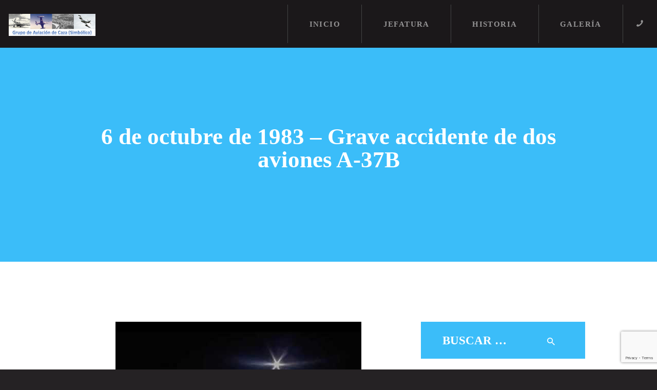

--- FILE ---
content_type: text/html; charset=utf-8
request_url: https://www.google.com/recaptcha/api2/anchor?ar=1&k=6LfQ7GoeAAAAAFgApaAzAsNS8raHfBLxPW0F2zDG&co=aHR0cHM6Ly9zaW1ib2xpY29kZWNhemEub3JnOjQ0Mw..&hl=en&v=N67nZn4AqZkNcbeMu4prBgzg&size=invisible&anchor-ms=20000&execute-ms=30000&cb=oqkv777l64ss
body_size: 48854
content:
<!DOCTYPE HTML><html dir="ltr" lang="en"><head><meta http-equiv="Content-Type" content="text/html; charset=UTF-8">
<meta http-equiv="X-UA-Compatible" content="IE=edge">
<title>reCAPTCHA</title>
<style type="text/css">
/* cyrillic-ext */
@font-face {
  font-family: 'Roboto';
  font-style: normal;
  font-weight: 400;
  font-stretch: 100%;
  src: url(//fonts.gstatic.com/s/roboto/v48/KFO7CnqEu92Fr1ME7kSn66aGLdTylUAMa3GUBHMdazTgWw.woff2) format('woff2');
  unicode-range: U+0460-052F, U+1C80-1C8A, U+20B4, U+2DE0-2DFF, U+A640-A69F, U+FE2E-FE2F;
}
/* cyrillic */
@font-face {
  font-family: 'Roboto';
  font-style: normal;
  font-weight: 400;
  font-stretch: 100%;
  src: url(//fonts.gstatic.com/s/roboto/v48/KFO7CnqEu92Fr1ME7kSn66aGLdTylUAMa3iUBHMdazTgWw.woff2) format('woff2');
  unicode-range: U+0301, U+0400-045F, U+0490-0491, U+04B0-04B1, U+2116;
}
/* greek-ext */
@font-face {
  font-family: 'Roboto';
  font-style: normal;
  font-weight: 400;
  font-stretch: 100%;
  src: url(//fonts.gstatic.com/s/roboto/v48/KFO7CnqEu92Fr1ME7kSn66aGLdTylUAMa3CUBHMdazTgWw.woff2) format('woff2');
  unicode-range: U+1F00-1FFF;
}
/* greek */
@font-face {
  font-family: 'Roboto';
  font-style: normal;
  font-weight: 400;
  font-stretch: 100%;
  src: url(//fonts.gstatic.com/s/roboto/v48/KFO7CnqEu92Fr1ME7kSn66aGLdTylUAMa3-UBHMdazTgWw.woff2) format('woff2');
  unicode-range: U+0370-0377, U+037A-037F, U+0384-038A, U+038C, U+038E-03A1, U+03A3-03FF;
}
/* math */
@font-face {
  font-family: 'Roboto';
  font-style: normal;
  font-weight: 400;
  font-stretch: 100%;
  src: url(//fonts.gstatic.com/s/roboto/v48/KFO7CnqEu92Fr1ME7kSn66aGLdTylUAMawCUBHMdazTgWw.woff2) format('woff2');
  unicode-range: U+0302-0303, U+0305, U+0307-0308, U+0310, U+0312, U+0315, U+031A, U+0326-0327, U+032C, U+032F-0330, U+0332-0333, U+0338, U+033A, U+0346, U+034D, U+0391-03A1, U+03A3-03A9, U+03B1-03C9, U+03D1, U+03D5-03D6, U+03F0-03F1, U+03F4-03F5, U+2016-2017, U+2034-2038, U+203C, U+2040, U+2043, U+2047, U+2050, U+2057, U+205F, U+2070-2071, U+2074-208E, U+2090-209C, U+20D0-20DC, U+20E1, U+20E5-20EF, U+2100-2112, U+2114-2115, U+2117-2121, U+2123-214F, U+2190, U+2192, U+2194-21AE, U+21B0-21E5, U+21F1-21F2, U+21F4-2211, U+2213-2214, U+2216-22FF, U+2308-230B, U+2310, U+2319, U+231C-2321, U+2336-237A, U+237C, U+2395, U+239B-23B7, U+23D0, U+23DC-23E1, U+2474-2475, U+25AF, U+25B3, U+25B7, U+25BD, U+25C1, U+25CA, U+25CC, U+25FB, U+266D-266F, U+27C0-27FF, U+2900-2AFF, U+2B0E-2B11, U+2B30-2B4C, U+2BFE, U+3030, U+FF5B, U+FF5D, U+1D400-1D7FF, U+1EE00-1EEFF;
}
/* symbols */
@font-face {
  font-family: 'Roboto';
  font-style: normal;
  font-weight: 400;
  font-stretch: 100%;
  src: url(//fonts.gstatic.com/s/roboto/v48/KFO7CnqEu92Fr1ME7kSn66aGLdTylUAMaxKUBHMdazTgWw.woff2) format('woff2');
  unicode-range: U+0001-000C, U+000E-001F, U+007F-009F, U+20DD-20E0, U+20E2-20E4, U+2150-218F, U+2190, U+2192, U+2194-2199, U+21AF, U+21E6-21F0, U+21F3, U+2218-2219, U+2299, U+22C4-22C6, U+2300-243F, U+2440-244A, U+2460-24FF, U+25A0-27BF, U+2800-28FF, U+2921-2922, U+2981, U+29BF, U+29EB, U+2B00-2BFF, U+4DC0-4DFF, U+FFF9-FFFB, U+10140-1018E, U+10190-1019C, U+101A0, U+101D0-101FD, U+102E0-102FB, U+10E60-10E7E, U+1D2C0-1D2D3, U+1D2E0-1D37F, U+1F000-1F0FF, U+1F100-1F1AD, U+1F1E6-1F1FF, U+1F30D-1F30F, U+1F315, U+1F31C, U+1F31E, U+1F320-1F32C, U+1F336, U+1F378, U+1F37D, U+1F382, U+1F393-1F39F, U+1F3A7-1F3A8, U+1F3AC-1F3AF, U+1F3C2, U+1F3C4-1F3C6, U+1F3CA-1F3CE, U+1F3D4-1F3E0, U+1F3ED, U+1F3F1-1F3F3, U+1F3F5-1F3F7, U+1F408, U+1F415, U+1F41F, U+1F426, U+1F43F, U+1F441-1F442, U+1F444, U+1F446-1F449, U+1F44C-1F44E, U+1F453, U+1F46A, U+1F47D, U+1F4A3, U+1F4B0, U+1F4B3, U+1F4B9, U+1F4BB, U+1F4BF, U+1F4C8-1F4CB, U+1F4D6, U+1F4DA, U+1F4DF, U+1F4E3-1F4E6, U+1F4EA-1F4ED, U+1F4F7, U+1F4F9-1F4FB, U+1F4FD-1F4FE, U+1F503, U+1F507-1F50B, U+1F50D, U+1F512-1F513, U+1F53E-1F54A, U+1F54F-1F5FA, U+1F610, U+1F650-1F67F, U+1F687, U+1F68D, U+1F691, U+1F694, U+1F698, U+1F6AD, U+1F6B2, U+1F6B9-1F6BA, U+1F6BC, U+1F6C6-1F6CF, U+1F6D3-1F6D7, U+1F6E0-1F6EA, U+1F6F0-1F6F3, U+1F6F7-1F6FC, U+1F700-1F7FF, U+1F800-1F80B, U+1F810-1F847, U+1F850-1F859, U+1F860-1F887, U+1F890-1F8AD, U+1F8B0-1F8BB, U+1F8C0-1F8C1, U+1F900-1F90B, U+1F93B, U+1F946, U+1F984, U+1F996, U+1F9E9, U+1FA00-1FA6F, U+1FA70-1FA7C, U+1FA80-1FA89, U+1FA8F-1FAC6, U+1FACE-1FADC, U+1FADF-1FAE9, U+1FAF0-1FAF8, U+1FB00-1FBFF;
}
/* vietnamese */
@font-face {
  font-family: 'Roboto';
  font-style: normal;
  font-weight: 400;
  font-stretch: 100%;
  src: url(//fonts.gstatic.com/s/roboto/v48/KFO7CnqEu92Fr1ME7kSn66aGLdTylUAMa3OUBHMdazTgWw.woff2) format('woff2');
  unicode-range: U+0102-0103, U+0110-0111, U+0128-0129, U+0168-0169, U+01A0-01A1, U+01AF-01B0, U+0300-0301, U+0303-0304, U+0308-0309, U+0323, U+0329, U+1EA0-1EF9, U+20AB;
}
/* latin-ext */
@font-face {
  font-family: 'Roboto';
  font-style: normal;
  font-weight: 400;
  font-stretch: 100%;
  src: url(//fonts.gstatic.com/s/roboto/v48/KFO7CnqEu92Fr1ME7kSn66aGLdTylUAMa3KUBHMdazTgWw.woff2) format('woff2');
  unicode-range: U+0100-02BA, U+02BD-02C5, U+02C7-02CC, U+02CE-02D7, U+02DD-02FF, U+0304, U+0308, U+0329, U+1D00-1DBF, U+1E00-1E9F, U+1EF2-1EFF, U+2020, U+20A0-20AB, U+20AD-20C0, U+2113, U+2C60-2C7F, U+A720-A7FF;
}
/* latin */
@font-face {
  font-family: 'Roboto';
  font-style: normal;
  font-weight: 400;
  font-stretch: 100%;
  src: url(//fonts.gstatic.com/s/roboto/v48/KFO7CnqEu92Fr1ME7kSn66aGLdTylUAMa3yUBHMdazQ.woff2) format('woff2');
  unicode-range: U+0000-00FF, U+0131, U+0152-0153, U+02BB-02BC, U+02C6, U+02DA, U+02DC, U+0304, U+0308, U+0329, U+2000-206F, U+20AC, U+2122, U+2191, U+2193, U+2212, U+2215, U+FEFF, U+FFFD;
}
/* cyrillic-ext */
@font-face {
  font-family: 'Roboto';
  font-style: normal;
  font-weight: 500;
  font-stretch: 100%;
  src: url(//fonts.gstatic.com/s/roboto/v48/KFO7CnqEu92Fr1ME7kSn66aGLdTylUAMa3GUBHMdazTgWw.woff2) format('woff2');
  unicode-range: U+0460-052F, U+1C80-1C8A, U+20B4, U+2DE0-2DFF, U+A640-A69F, U+FE2E-FE2F;
}
/* cyrillic */
@font-face {
  font-family: 'Roboto';
  font-style: normal;
  font-weight: 500;
  font-stretch: 100%;
  src: url(//fonts.gstatic.com/s/roboto/v48/KFO7CnqEu92Fr1ME7kSn66aGLdTylUAMa3iUBHMdazTgWw.woff2) format('woff2');
  unicode-range: U+0301, U+0400-045F, U+0490-0491, U+04B0-04B1, U+2116;
}
/* greek-ext */
@font-face {
  font-family: 'Roboto';
  font-style: normal;
  font-weight: 500;
  font-stretch: 100%;
  src: url(//fonts.gstatic.com/s/roboto/v48/KFO7CnqEu92Fr1ME7kSn66aGLdTylUAMa3CUBHMdazTgWw.woff2) format('woff2');
  unicode-range: U+1F00-1FFF;
}
/* greek */
@font-face {
  font-family: 'Roboto';
  font-style: normal;
  font-weight: 500;
  font-stretch: 100%;
  src: url(//fonts.gstatic.com/s/roboto/v48/KFO7CnqEu92Fr1ME7kSn66aGLdTylUAMa3-UBHMdazTgWw.woff2) format('woff2');
  unicode-range: U+0370-0377, U+037A-037F, U+0384-038A, U+038C, U+038E-03A1, U+03A3-03FF;
}
/* math */
@font-face {
  font-family: 'Roboto';
  font-style: normal;
  font-weight: 500;
  font-stretch: 100%;
  src: url(//fonts.gstatic.com/s/roboto/v48/KFO7CnqEu92Fr1ME7kSn66aGLdTylUAMawCUBHMdazTgWw.woff2) format('woff2');
  unicode-range: U+0302-0303, U+0305, U+0307-0308, U+0310, U+0312, U+0315, U+031A, U+0326-0327, U+032C, U+032F-0330, U+0332-0333, U+0338, U+033A, U+0346, U+034D, U+0391-03A1, U+03A3-03A9, U+03B1-03C9, U+03D1, U+03D5-03D6, U+03F0-03F1, U+03F4-03F5, U+2016-2017, U+2034-2038, U+203C, U+2040, U+2043, U+2047, U+2050, U+2057, U+205F, U+2070-2071, U+2074-208E, U+2090-209C, U+20D0-20DC, U+20E1, U+20E5-20EF, U+2100-2112, U+2114-2115, U+2117-2121, U+2123-214F, U+2190, U+2192, U+2194-21AE, U+21B0-21E5, U+21F1-21F2, U+21F4-2211, U+2213-2214, U+2216-22FF, U+2308-230B, U+2310, U+2319, U+231C-2321, U+2336-237A, U+237C, U+2395, U+239B-23B7, U+23D0, U+23DC-23E1, U+2474-2475, U+25AF, U+25B3, U+25B7, U+25BD, U+25C1, U+25CA, U+25CC, U+25FB, U+266D-266F, U+27C0-27FF, U+2900-2AFF, U+2B0E-2B11, U+2B30-2B4C, U+2BFE, U+3030, U+FF5B, U+FF5D, U+1D400-1D7FF, U+1EE00-1EEFF;
}
/* symbols */
@font-face {
  font-family: 'Roboto';
  font-style: normal;
  font-weight: 500;
  font-stretch: 100%;
  src: url(//fonts.gstatic.com/s/roboto/v48/KFO7CnqEu92Fr1ME7kSn66aGLdTylUAMaxKUBHMdazTgWw.woff2) format('woff2');
  unicode-range: U+0001-000C, U+000E-001F, U+007F-009F, U+20DD-20E0, U+20E2-20E4, U+2150-218F, U+2190, U+2192, U+2194-2199, U+21AF, U+21E6-21F0, U+21F3, U+2218-2219, U+2299, U+22C4-22C6, U+2300-243F, U+2440-244A, U+2460-24FF, U+25A0-27BF, U+2800-28FF, U+2921-2922, U+2981, U+29BF, U+29EB, U+2B00-2BFF, U+4DC0-4DFF, U+FFF9-FFFB, U+10140-1018E, U+10190-1019C, U+101A0, U+101D0-101FD, U+102E0-102FB, U+10E60-10E7E, U+1D2C0-1D2D3, U+1D2E0-1D37F, U+1F000-1F0FF, U+1F100-1F1AD, U+1F1E6-1F1FF, U+1F30D-1F30F, U+1F315, U+1F31C, U+1F31E, U+1F320-1F32C, U+1F336, U+1F378, U+1F37D, U+1F382, U+1F393-1F39F, U+1F3A7-1F3A8, U+1F3AC-1F3AF, U+1F3C2, U+1F3C4-1F3C6, U+1F3CA-1F3CE, U+1F3D4-1F3E0, U+1F3ED, U+1F3F1-1F3F3, U+1F3F5-1F3F7, U+1F408, U+1F415, U+1F41F, U+1F426, U+1F43F, U+1F441-1F442, U+1F444, U+1F446-1F449, U+1F44C-1F44E, U+1F453, U+1F46A, U+1F47D, U+1F4A3, U+1F4B0, U+1F4B3, U+1F4B9, U+1F4BB, U+1F4BF, U+1F4C8-1F4CB, U+1F4D6, U+1F4DA, U+1F4DF, U+1F4E3-1F4E6, U+1F4EA-1F4ED, U+1F4F7, U+1F4F9-1F4FB, U+1F4FD-1F4FE, U+1F503, U+1F507-1F50B, U+1F50D, U+1F512-1F513, U+1F53E-1F54A, U+1F54F-1F5FA, U+1F610, U+1F650-1F67F, U+1F687, U+1F68D, U+1F691, U+1F694, U+1F698, U+1F6AD, U+1F6B2, U+1F6B9-1F6BA, U+1F6BC, U+1F6C6-1F6CF, U+1F6D3-1F6D7, U+1F6E0-1F6EA, U+1F6F0-1F6F3, U+1F6F7-1F6FC, U+1F700-1F7FF, U+1F800-1F80B, U+1F810-1F847, U+1F850-1F859, U+1F860-1F887, U+1F890-1F8AD, U+1F8B0-1F8BB, U+1F8C0-1F8C1, U+1F900-1F90B, U+1F93B, U+1F946, U+1F984, U+1F996, U+1F9E9, U+1FA00-1FA6F, U+1FA70-1FA7C, U+1FA80-1FA89, U+1FA8F-1FAC6, U+1FACE-1FADC, U+1FADF-1FAE9, U+1FAF0-1FAF8, U+1FB00-1FBFF;
}
/* vietnamese */
@font-face {
  font-family: 'Roboto';
  font-style: normal;
  font-weight: 500;
  font-stretch: 100%;
  src: url(//fonts.gstatic.com/s/roboto/v48/KFO7CnqEu92Fr1ME7kSn66aGLdTylUAMa3OUBHMdazTgWw.woff2) format('woff2');
  unicode-range: U+0102-0103, U+0110-0111, U+0128-0129, U+0168-0169, U+01A0-01A1, U+01AF-01B0, U+0300-0301, U+0303-0304, U+0308-0309, U+0323, U+0329, U+1EA0-1EF9, U+20AB;
}
/* latin-ext */
@font-face {
  font-family: 'Roboto';
  font-style: normal;
  font-weight: 500;
  font-stretch: 100%;
  src: url(//fonts.gstatic.com/s/roboto/v48/KFO7CnqEu92Fr1ME7kSn66aGLdTylUAMa3KUBHMdazTgWw.woff2) format('woff2');
  unicode-range: U+0100-02BA, U+02BD-02C5, U+02C7-02CC, U+02CE-02D7, U+02DD-02FF, U+0304, U+0308, U+0329, U+1D00-1DBF, U+1E00-1E9F, U+1EF2-1EFF, U+2020, U+20A0-20AB, U+20AD-20C0, U+2113, U+2C60-2C7F, U+A720-A7FF;
}
/* latin */
@font-face {
  font-family: 'Roboto';
  font-style: normal;
  font-weight: 500;
  font-stretch: 100%;
  src: url(//fonts.gstatic.com/s/roboto/v48/KFO7CnqEu92Fr1ME7kSn66aGLdTylUAMa3yUBHMdazQ.woff2) format('woff2');
  unicode-range: U+0000-00FF, U+0131, U+0152-0153, U+02BB-02BC, U+02C6, U+02DA, U+02DC, U+0304, U+0308, U+0329, U+2000-206F, U+20AC, U+2122, U+2191, U+2193, U+2212, U+2215, U+FEFF, U+FFFD;
}
/* cyrillic-ext */
@font-face {
  font-family: 'Roboto';
  font-style: normal;
  font-weight: 900;
  font-stretch: 100%;
  src: url(//fonts.gstatic.com/s/roboto/v48/KFO7CnqEu92Fr1ME7kSn66aGLdTylUAMa3GUBHMdazTgWw.woff2) format('woff2');
  unicode-range: U+0460-052F, U+1C80-1C8A, U+20B4, U+2DE0-2DFF, U+A640-A69F, U+FE2E-FE2F;
}
/* cyrillic */
@font-face {
  font-family: 'Roboto';
  font-style: normal;
  font-weight: 900;
  font-stretch: 100%;
  src: url(//fonts.gstatic.com/s/roboto/v48/KFO7CnqEu92Fr1ME7kSn66aGLdTylUAMa3iUBHMdazTgWw.woff2) format('woff2');
  unicode-range: U+0301, U+0400-045F, U+0490-0491, U+04B0-04B1, U+2116;
}
/* greek-ext */
@font-face {
  font-family: 'Roboto';
  font-style: normal;
  font-weight: 900;
  font-stretch: 100%;
  src: url(//fonts.gstatic.com/s/roboto/v48/KFO7CnqEu92Fr1ME7kSn66aGLdTylUAMa3CUBHMdazTgWw.woff2) format('woff2');
  unicode-range: U+1F00-1FFF;
}
/* greek */
@font-face {
  font-family: 'Roboto';
  font-style: normal;
  font-weight: 900;
  font-stretch: 100%;
  src: url(//fonts.gstatic.com/s/roboto/v48/KFO7CnqEu92Fr1ME7kSn66aGLdTylUAMa3-UBHMdazTgWw.woff2) format('woff2');
  unicode-range: U+0370-0377, U+037A-037F, U+0384-038A, U+038C, U+038E-03A1, U+03A3-03FF;
}
/* math */
@font-face {
  font-family: 'Roboto';
  font-style: normal;
  font-weight: 900;
  font-stretch: 100%;
  src: url(//fonts.gstatic.com/s/roboto/v48/KFO7CnqEu92Fr1ME7kSn66aGLdTylUAMawCUBHMdazTgWw.woff2) format('woff2');
  unicode-range: U+0302-0303, U+0305, U+0307-0308, U+0310, U+0312, U+0315, U+031A, U+0326-0327, U+032C, U+032F-0330, U+0332-0333, U+0338, U+033A, U+0346, U+034D, U+0391-03A1, U+03A3-03A9, U+03B1-03C9, U+03D1, U+03D5-03D6, U+03F0-03F1, U+03F4-03F5, U+2016-2017, U+2034-2038, U+203C, U+2040, U+2043, U+2047, U+2050, U+2057, U+205F, U+2070-2071, U+2074-208E, U+2090-209C, U+20D0-20DC, U+20E1, U+20E5-20EF, U+2100-2112, U+2114-2115, U+2117-2121, U+2123-214F, U+2190, U+2192, U+2194-21AE, U+21B0-21E5, U+21F1-21F2, U+21F4-2211, U+2213-2214, U+2216-22FF, U+2308-230B, U+2310, U+2319, U+231C-2321, U+2336-237A, U+237C, U+2395, U+239B-23B7, U+23D0, U+23DC-23E1, U+2474-2475, U+25AF, U+25B3, U+25B7, U+25BD, U+25C1, U+25CA, U+25CC, U+25FB, U+266D-266F, U+27C0-27FF, U+2900-2AFF, U+2B0E-2B11, U+2B30-2B4C, U+2BFE, U+3030, U+FF5B, U+FF5D, U+1D400-1D7FF, U+1EE00-1EEFF;
}
/* symbols */
@font-face {
  font-family: 'Roboto';
  font-style: normal;
  font-weight: 900;
  font-stretch: 100%;
  src: url(//fonts.gstatic.com/s/roboto/v48/KFO7CnqEu92Fr1ME7kSn66aGLdTylUAMaxKUBHMdazTgWw.woff2) format('woff2');
  unicode-range: U+0001-000C, U+000E-001F, U+007F-009F, U+20DD-20E0, U+20E2-20E4, U+2150-218F, U+2190, U+2192, U+2194-2199, U+21AF, U+21E6-21F0, U+21F3, U+2218-2219, U+2299, U+22C4-22C6, U+2300-243F, U+2440-244A, U+2460-24FF, U+25A0-27BF, U+2800-28FF, U+2921-2922, U+2981, U+29BF, U+29EB, U+2B00-2BFF, U+4DC0-4DFF, U+FFF9-FFFB, U+10140-1018E, U+10190-1019C, U+101A0, U+101D0-101FD, U+102E0-102FB, U+10E60-10E7E, U+1D2C0-1D2D3, U+1D2E0-1D37F, U+1F000-1F0FF, U+1F100-1F1AD, U+1F1E6-1F1FF, U+1F30D-1F30F, U+1F315, U+1F31C, U+1F31E, U+1F320-1F32C, U+1F336, U+1F378, U+1F37D, U+1F382, U+1F393-1F39F, U+1F3A7-1F3A8, U+1F3AC-1F3AF, U+1F3C2, U+1F3C4-1F3C6, U+1F3CA-1F3CE, U+1F3D4-1F3E0, U+1F3ED, U+1F3F1-1F3F3, U+1F3F5-1F3F7, U+1F408, U+1F415, U+1F41F, U+1F426, U+1F43F, U+1F441-1F442, U+1F444, U+1F446-1F449, U+1F44C-1F44E, U+1F453, U+1F46A, U+1F47D, U+1F4A3, U+1F4B0, U+1F4B3, U+1F4B9, U+1F4BB, U+1F4BF, U+1F4C8-1F4CB, U+1F4D6, U+1F4DA, U+1F4DF, U+1F4E3-1F4E6, U+1F4EA-1F4ED, U+1F4F7, U+1F4F9-1F4FB, U+1F4FD-1F4FE, U+1F503, U+1F507-1F50B, U+1F50D, U+1F512-1F513, U+1F53E-1F54A, U+1F54F-1F5FA, U+1F610, U+1F650-1F67F, U+1F687, U+1F68D, U+1F691, U+1F694, U+1F698, U+1F6AD, U+1F6B2, U+1F6B9-1F6BA, U+1F6BC, U+1F6C6-1F6CF, U+1F6D3-1F6D7, U+1F6E0-1F6EA, U+1F6F0-1F6F3, U+1F6F7-1F6FC, U+1F700-1F7FF, U+1F800-1F80B, U+1F810-1F847, U+1F850-1F859, U+1F860-1F887, U+1F890-1F8AD, U+1F8B0-1F8BB, U+1F8C0-1F8C1, U+1F900-1F90B, U+1F93B, U+1F946, U+1F984, U+1F996, U+1F9E9, U+1FA00-1FA6F, U+1FA70-1FA7C, U+1FA80-1FA89, U+1FA8F-1FAC6, U+1FACE-1FADC, U+1FADF-1FAE9, U+1FAF0-1FAF8, U+1FB00-1FBFF;
}
/* vietnamese */
@font-face {
  font-family: 'Roboto';
  font-style: normal;
  font-weight: 900;
  font-stretch: 100%;
  src: url(//fonts.gstatic.com/s/roboto/v48/KFO7CnqEu92Fr1ME7kSn66aGLdTylUAMa3OUBHMdazTgWw.woff2) format('woff2');
  unicode-range: U+0102-0103, U+0110-0111, U+0128-0129, U+0168-0169, U+01A0-01A1, U+01AF-01B0, U+0300-0301, U+0303-0304, U+0308-0309, U+0323, U+0329, U+1EA0-1EF9, U+20AB;
}
/* latin-ext */
@font-face {
  font-family: 'Roboto';
  font-style: normal;
  font-weight: 900;
  font-stretch: 100%;
  src: url(//fonts.gstatic.com/s/roboto/v48/KFO7CnqEu92Fr1ME7kSn66aGLdTylUAMa3KUBHMdazTgWw.woff2) format('woff2');
  unicode-range: U+0100-02BA, U+02BD-02C5, U+02C7-02CC, U+02CE-02D7, U+02DD-02FF, U+0304, U+0308, U+0329, U+1D00-1DBF, U+1E00-1E9F, U+1EF2-1EFF, U+2020, U+20A0-20AB, U+20AD-20C0, U+2113, U+2C60-2C7F, U+A720-A7FF;
}
/* latin */
@font-face {
  font-family: 'Roboto';
  font-style: normal;
  font-weight: 900;
  font-stretch: 100%;
  src: url(//fonts.gstatic.com/s/roboto/v48/KFO7CnqEu92Fr1ME7kSn66aGLdTylUAMa3yUBHMdazQ.woff2) format('woff2');
  unicode-range: U+0000-00FF, U+0131, U+0152-0153, U+02BB-02BC, U+02C6, U+02DA, U+02DC, U+0304, U+0308, U+0329, U+2000-206F, U+20AC, U+2122, U+2191, U+2193, U+2212, U+2215, U+FEFF, U+FFFD;
}

</style>
<link rel="stylesheet" type="text/css" href="https://www.gstatic.com/recaptcha/releases/N67nZn4AqZkNcbeMu4prBgzg/styles__ltr.css">
<script nonce="KPTFNJ9FoD70DNOeCTivMQ" type="text/javascript">window['__recaptcha_api'] = 'https://www.google.com/recaptcha/api2/';</script>
<script type="text/javascript" src="https://www.gstatic.com/recaptcha/releases/N67nZn4AqZkNcbeMu4prBgzg/recaptcha__en.js" nonce="KPTFNJ9FoD70DNOeCTivMQ">
      
    </script></head>
<body><div id="rc-anchor-alert" class="rc-anchor-alert"></div>
<input type="hidden" id="recaptcha-token" value="[base64]">
<script type="text/javascript" nonce="KPTFNJ9FoD70DNOeCTivMQ">
      recaptcha.anchor.Main.init("[\x22ainput\x22,[\x22bgdata\x22,\x22\x22,\[base64]/[base64]/[base64]/bmV3IHJbeF0oY1swXSk6RT09Mj9uZXcgclt4XShjWzBdLGNbMV0pOkU9PTM/bmV3IHJbeF0oY1swXSxjWzFdLGNbMl0pOkU9PTQ/[base64]/[base64]/[base64]/[base64]/[base64]/[base64]/[base64]/[base64]\x22,\[base64]\\u003d\x22,\x22w7svw4BVDcOuGirDpkHDhMOmw6MTw50Vw544w4offAZFA8K7IsKbwpUnGl7DpyTDicOVQ0UlEsK+OGZmw4sLw6vDicOqw6nCk8K0BMKtdMOKX0/DvcK2J8Kew6LCncOSD8OlwqXCl2LDqW/DrQjDkCo5LcKIB8O1Xj3DgcKLBFwbw4zCngTCjmk2wq/[base64]/DiEUbSj9EI8OVwrDCq3h3Q1ZzRBvCvcKcRcO5fMOWPcKcP8OjwpBQKgXDs8O0HVTDh8KFw5gCCMOVw5d4wpTCnHdKwoPDkFU4FsOEbsOdQsOgWlfCj3/DpytnwoXDuR/CqF8yFVfDgcK2OcOlSy/DrENqKcKVwrNGMgnCkAZLw5pAw6DCncO5wq1DXWzCpA/CvSgqw5fDkj0Bwq/[base64]/[base64]/DrFsoS8O5woTCjWhoSnwZwpXCmx55w4dAR2PDoBLCo0BcCMKsw7TDrMKIw4w2BHfDkMO2wqjCucOJNMO+UsO8f8Kbw4XDpkvDojzDhMOXOsKGHifCtwVGIMOmwoVgEcODwpg1E8KRw6F4wqV9DsOawr/[base64]/DocKtw45gw7LCjsKKwrbCusKVJUrCpSUvwovDtmvDs3XDrsOEw4kiVcKjf8K1EXvCtyMqw4nCsMOMwpp6wrnDj8OUwqfCoHkmHcO4worCi8Kaw7hJYMOMRVvCs8OmAwzDsMKQasKpfkdfckVyw6hlYWpSZsOyYMK/wqLCocKAwpxPQMKjecKIJW16AsK0w77DjwrDuW/CuGvCsFhuBMKiWcOQw5lBw6InwrZIHyfChsO8fAjDnsKxVcKhw59tw61jHsKGwoHCscOWw5HCjgDDjcKGw7LCtMOrLz7CmCs/SsOJw4rClsKPwq8oEjw9fAXCnT49w5DChUV8w4jCrMOywqHCusKCwrDChmzDjsO8wqPDlGvCvwPClcKnFlFMwptvEmLCtsK6wpXCuGfDgAbDmMO/b1Nwwr8Iw41uRSEMeUUkcR1aCsKyKsOAK8KhwobCly/CncOcw7tlMS03FADCjHcOw73Cq8O5w7vCuygjworDt3BZw4nChTBRw7wmWcOawqt0DsOqw7Y6HiMww4LCvkBpBnUBTMKSw4xiSBMwEsKAUyrDs8KnDEnCh8KEGsOdAHvDg8KAw5lFAMK/[base64]/[base64]/wrPChW7Ct0PCildJwrPCo8K0w7HCoCUswqpJw5ZXOMOowo/[base64]/CucOKw55Dw7J+wqEaw47DkGvCu1bDr0zDi8Kfw7bDsw5Ww7UeacOlDMKqN8OMwp7Cl8K5f8KewoVVOS1jAcOkbMOpwrY6w6VZIsOlw6NYXA0Bw7VXXcO3woRvw7fDux8/aQHDp8OFw7DCucKsQRTDmcOYwpFxwpcdw4hmFcOpa2V8JcOTZMK3CcO4CBXCrE0Gw4zDuXQhw4opwpxaw73CpmwYMsKpw57DkAsiwpvCjx/[base64]/wqUNc8OBwpl8OMOddMKzF8OwfHUBw6sIw4JCw5/DszjDkj/[base64]/CuwnDv8KPw6hyw7vDl8OmwpTDmQLDtMK6w53CuRohwpnCkCjDo8OUIRELWhPDjcO1JTzDjsOQw6Q2w4XDjRkSw7Yswr3CogvDuMKlw7vCtMO7Q8ONQcK1d8OaMcKlwphPZsO/wpnDgmNtDMONF8KGO8OUM8KWXgPCuMK4w6J4YCTCnAPDsMOPw5HCsBQMwrl0wozDigfCiSJYwqbDqcKbw5PDn09aw61PMsKQb8OOwoR5TMKKPGkqw7nColPDuMKqwopnLcKfBQtrwo1swpwyABrDnDwZw54Xw7RHw7HCg1DCuX1ow5/[base64]/CtwvDn8KPw7cnwrhPwr1Pw7wRwpfCosOSw7/ChsOodsKhw4Vtw6LCoSwuXMOnJsKtw43DscK/wqXDqsKResK7w4HCpiVuwo57wr1/Uz3DmWDDkj9YWCxVw55PCMKkKsKOw4sVP8OLLMKIbBRDwq3CisKZw7/[base64]/fVjDjDTDs8OGQENKw5tHdXHDtsKwcMKFw6thw717w43DqcKHw61UwqHCiMOCw4nCqxBLb1LDnsKSwp/[base64]/CgC9AwpXDgMOrSwjDmcKQw6pWFMOADhsuf8K3cMOJwpnDkGUvPcKUN8Odw6vCoTPDnMO8fcOpIi/CpMKVLsKCw69BczkURcKAOcO/[base64]/Dp8Kjw7J8w5LDs8KZX8KPTjFOdTUjYMKPwoXDlMKBGjo/[base64]/Dh1jCvMOtw73Dqh/DkU7CjMO4B8KBw6EZbxNywqQyFxZFw5HDgsOOw5LDgsObwoXDj8OUw7x0P8O5wpjCj8Ojw4NiVCXDnyVrAAVmw4cUw50awqTCs3TCpm5EGFPDssOHSgrCrhPDrMOtFkDCu8OBwrbCp8K7fRtOKSF6JMKjwpEVXwHDnGd2w4nDhF9nw4g0wr/[base64]/[base64]/DhMK3w7/CucKCIcOGXB0MaUDDhsKkw79UBcOAw7fDlGzCs8OBwpXCgsKDwrHDlMKbw5HDs8KAwpAYw4tNwq7CksKYJ0vDscKYdy97w51XLjkKw5/DilLCiXnDv8O8w5VvS3bCqg5nw5fCr2/[base64]/DvEPCv8OkwqXCp8KZw6jDlsOALDRHw7BTTCtyZsOrfSzCocOlCMK1csKKwqPCrDPDmFs5w5xDw5pbwq3DuX9iKcObwrbDl3d3w6EdPMK4wqzCgsOcw5dWVMKWKgc/w6HCvcOAW8KQccKFIsKrwo0uw5PCj3skwoJ5DgcAw4fDnsOfwr3CtWB4VMOcw5HDk8K8QcOPAMO9YDsiwqJUw5jCi8KawpbCncO4csOAwp5Aw7o/TsO4wqLCp3xtTcKHFsOHwpNANyvDmVPDiArDi3TDgsOmw6xQw5nCsMOnw4kFTy7CpXXDrB1mw5UaLWfCu37ChsKQw45QBWAvw6nCrsKDw5nCsMOcTiQDwpsQwoFcIyRWZ8KkXRbDqcK0w7rCt8KEwr/DusOYwrbCngPCkMO0Ej/Cozo1E0lawrrDvcOUOcKkCcKLKUfDgMKqw44TaMKlP0FLdcOrVMKxY13Ct0DDv8OrwrPDr8OLD8Oywo7DusKVw6DDuUFqw6ctw4RNNSsQIQwcwpvClmbDgSTDmRTDoivCt2/DrSrDs8OYw4cBLGjCgGx5JsKmwpgbwqzDi8KawpQEw4gXCsOpOcKBwppGG8KfwrvCmsKBw65kw5d3w7YnwrsRG8Oow4FzEDHCtWQyw5DDohHCisOtwpIrFVnCqQVAwqBEwo06EMO0Q8OnwoQOw55pw5Faw5pPemnCtA3ChC3DjG1kwovDmcKUXMOFw4/CgsK5woTDnMKtwrHDusKww5HDkcOIKmxSVxVYwojCqzliW8KoOMObDMKTwqkQwqfDuj18wrAKw51TwopdWmgtwootUG0CMsKwDcOBF3IDw6/DsMO2w5rDpDpNd8KKdivCqcO8McKYWHvCjMOzwqg0OMOvY8Ktw5woScO2U8KAw7Isw79YwqjDj8OAwqDClSvDlcKow5B+BsK5PcKlScKWVkHDscOYSRdgWQwLw61GwqjDl8OWwoISwoTCuy4pw7jCncOAworDr8O+wo/CnsKiEcOGF8KqYzElXsO9D8KCJsKOw5ADwohnbA8lKMKaw7x3UcOrw6TDo8O8w74YGAvCssKWUsOTwrzDmF/DtgwCwro8wolOwrUwKMOdWsOiw7Q8Hz/Dj3bCuVrCg8OhWRtbVi0/w6rDs3JVLsKHwq4AwrMfwrnDvGrDgcOTHcKMfsKhBcKBw5Z+wqBYKUAAHhlzwocpwqMZw5s7NzrDrcKULMOXw45Cw5LCtMKgw4rCrH5kwqXCnsKhCMKuwo/ChcKTBGrCmXTCrcKhwrPDksOEesOZPXbCrsK/wq7DjwXCl8OTEQ3CssK3Vlw0w4Eqw6zDhUDDqG/DjMKQw4UZP3DDmX3DksKhaMO5b8OLXMKAQAjDpyV0w4ZUZ8OkOAJ4YChMwpDCgMK6N2XChcOKw7rDlcKOeWAjRx7CucO1AsO5dCIIInpDwpXCqAp0wrrCv8OxWDg+w57DqMKrwrpqwoxbw6PCpRlaw7QwSyx2w6rDk8K/wqfClyHDoylJV8K7BsK4w5PDmMOTw4lwOnNQOSM1a8KZUMOdaMODEQTCi8KNf8KnKcKHwr3DlhzCgAYIYUUmw63DvcOQST/CjsKjNUPCtMK7VV3DmAvDun7DtxvDoMKFw486w5fCmFllLkzDrsOFcMKLwrdJTG3CoMKWNT8VwqAeBzVHJ0csworDocK9wqYgwp7CpcOtQsONHsO+dR3Du8KHf8OwRsOrwo12UAXDtsOuMMO/f8KvwqhhGg9Uwo3DhEkVHcOtwr7DtcK6w4l5w4nCnmlCJQAQN8O9OcOBw4ZOwq4sQMKqVApXwr3CqzTDsSLCncOjw6/Ch8KYwo8zw6tBCMKowoDCjcO4UnvCkmxtwqLDuUxWw4odSMOSfsKsMkMjwqNuZsOowobDrMKpBMO8JcK9wpJGalzDjsKQJMKdVcKTPzIGwo9Aw7gJTMO+wprCjsOZwrlZIsKxbjgrw60Mwo/CqCfDq8KRw7Ypwr7DjMK1BcK6KcK4RCNwwox+AybCiMKbL25tw5XCvMKHXsObOR7CgyTCoSEjQcK1dsOLZMOMKcO1d8OhP8Kaw7DCrzfDtAbChcKEe3vDvnvCu8KCIsKVwoHDj8KFw7d4w5/DvnoMRC3Cv8KNw5zCgi/DlsKYw4wXdcOmU8OedsKEwqJLw7LDrmrDqnTDr33DqynDrjnDmMOJwoddw7vDgsOCwptFwpp2wqQ7wpwGwqTDiMKzTUnDk3TCnH3CicOQPsK8W8KTU8Kbb8KcWMOZLShSHwfCtMK+TMOtwqE/GCQCO8Oswp5uK8OJAcO6F8OmwrDDqMKlw4wLZcKOTAHCrRrCpUfCknrDv2xfwqlRdzIeD8Kvwp7DhiTDkyg3wpTCsQPDssKxfcKFwpUqwprDq8OGw6kYwqzCkMOhw4l0w65AwrDDusOmw4TCtQDDkTvCr8OYSWfCosOcOcKzwpzCvG3CksK2wpd/[base64]/NgjDqcKwBMO2VsODFUxwwoLCklzDmFMBw5rClMO3wptOEcKtICh5DcKzw5VswrbCmMOSQsK/[base64]/DusOBw58kFsK4XMOhw6bDqMOIw7xvwpzDkMO1bwgEJQAcw4pRTlQ/w501w5UmblvCncKrw7xCwql1VSTCgMO0Fg/Cjz4ewqnCmMKLTCzDvwYJwrfDp8KNwpnDk8KAwrtIwogXNmIJJ8OUw57DiDbCrUpgXCfDpMOFcsO6wpTDlMKiw4TCiMKFw5TCuVBAwp16UMK2RsO0w73CgWw5wrk+UMKEC8Oew4/DqsO/wq9/N8KuwqEID8KKUBMHw6TDsMOrwrXDkFMha0gzb8KZwqPDoTR2w74EX8OCw7pqTsKFw7DDuUF2wrwMwqcnwoAhwrLCm0HCicKKAwvCuRzCq8OeFmHDvMKxZxbDvsOsemIpw5/[base64]/E2I8w55hwpVET8OdbiRKPMO/W8OYwqDCkwFgw65pwoHDgjlFwo45wr7CvMO3RsOSw6vCtW8/w5hhPWkBw6DDpMK8w5LDqcKdQU/DhWbClsKkOAA2b3TDicKcfcO9UQ5sMQU0J2LDlcOdBFdTAnJUwqrDvy/DqsKswolzw6DDrxtnwrtUw5NBBkDCssO6AcKtwrDCusOcdsOuDMOxMBQ5CS1nLDlXwrTDpk3Cklk1BQHDpsK4PE/Dr8KBOjHDkzIiQMOWajHDhsOUwpTDtQZMSsK6RsKwwppRwqfDs8KfeB5jw6XCocOxw7Yrdg3DjsKlw4BqwpbCpcO5NMKTWABowrfCsMKIw69jwr3DhW/DnB4jdMK1wrYZOmECNMKLXcOdwq/ChcOawr7DqMKbwrRhwr7CpcO+EcOIAMOZSULChMOwwr9kwpYVwpw3GALChRvCgQhUYsOtOXbDtsKKCsK/YnLChcKHOsOBW3zDgsOzfAzDkCvDvsKmMsKfJS3DsMKAZEs+dWpjfsOjOgM2w6hLV8KNw6NFw7TCulsIwr/CoMKXw5nDpMK2PsKsUwgXEhUhdw7DqsOLYVxaIsKndXzCjMKMw7zDjkBKw7nCscOWRSscwpwdNMKOWcKwRj3CtcKxwowWOGjDqcOJH8K+w7J5wr/[base64]/w5PDqMKVL8ORNsK+PsOWe8K/[base64]/wq/Cr1xwNsKrGhHDgcKkw6BVJWXCmkPDn3vDkMKswqTDksOtw5hhPGfCshHClR9UJsKtw7zDoHDChjvCt39PQcOowpYJdD8IHsOrwrtJw6vDs8OGw6V+w6XDvzs9wojCmj7ChcKxwqh6a27CiQ3DpSXCuRDDmsKlwod3w6HDk0xFIMOnayvDnUguEQLDrgjDu8Oow4/CgMOjwqbDsjHCslU/X8OGwqjDlMOvfsK1wqBJwq7Di8OGwrBbwppJw7FwJsOXwolnTMOJwrE+w5NTZcKKw5Y0wp/Din8Cw5/DscOwKivCpDlgakbCn8OtaMOIw4TCscOjwqIfGmjDn8OXw5/DicKUe8K7HFHCtG5uw6Jfw5PChcK7w5/[base64]/Dnzlfw7UwO8KOwqYOeTd2wqoUBE7DsDVBwoZFdsOcw4rCsMOFFTRVw4wAShPDvTfDm8OOwoUSwq5Sw73DnnbCqsKWwoXDicOzXxshw7jDuU/Cp8OvAgjDj8OqYcKtwp3CsGfCicOxWMKsPXHCnCkTwofDl8OSfcKWwpjDqcOxw7/Dk0kpw7HCiTsewrBQwrNOwozCiMOdF0nDp35dRwwpaCZPK8OGwrQvHMOMwqpsw67DsMKrG8ORwo1cOgsgwr9uFRdXw4YQOcO6NwYvwpnDn8Kswr8qZsK3fsO2w5zDncKzwodAw7HClMKGWcOhwpbDmX/DgncTJMKdbSXCoSbCpmo4HWnChMOLw7YOw4APCcOpcQfDmMKwwprDncOKe2rDkcKNwo1wwphWPn12QcK/Jw9iwovCmsO8TREHRX9+OsKWSsOwESLCrQATA8K/[base64]/[base64]/CpMOrRWXDu8KJwqgaLC5ACsOXMcKyw4DDqMKKwrHCnmEFVG7CtcOhOcKjwplBIV7DnsKFwpPDkzcyfDDDnsOYRMKhwrzCliNuwrdHw4TCmMOVbcOUw6/CgkXCsRU3w7PDijhdwpLDvcKfwp3CksKoasOAwoPCnnTDtBfCilF/wp7DoFrCsMOJBycGaMOGw7LDoBRtBxfDusOKMsKSw7zDkgzDk8K2LMOwUXNAasOZU8OOaSkrYsKIL8KRwq/DnMKMwpPDuidIw7h7w5zDjMOTecKxfsKsKMOtXcOJQsKzw47DnWLCrW7DqmhWBcKVw57Cs8Ogwr3DucKQV8OGwpHDn3cmJBrCsCnDrTFiL8K1wonDnATDqVQyN8KvwoNHwrx0eh7CtXINT8ODw5/Cu8OcwpxcU8KDWsK9w5hiw5opwq/DjsOdw44PXhHCtMKAwrhUwr85O8O5YsK5w7rDijQIW8OrPMKqwrbDpsOcWSFswpDDjAPDoXbDiQx9HE4sDyjDpMO1GxFXwqzCqWXCo1jCq8KcwozDssK6LW/CkwzCghBhV27DvVzCgijCh8OpChrDlsKqw6fDiCRRw49+w53CjQ3DhcKHHcOrw53CpsOkwq3CvzJgw6fDoDJww4LCs8OVwovChltQwpbChUrCicKZB8KlwpnCmm8Vwr16Y2/ChsKzwqUYwrF4BFt4w7bDun1TwoZ7woXDmQIGLDZcwqYUwovCgCA0w7tTwrTCrRLDmMKDD8Ktw4DCj8OSYsOrwrIJYcKHw6FPwqYyw5HDrMOtPHMkwrHCksO6woE1w6bDvADDt8KXS3/Djj8ywo/[base64]/Cji3Do8O/w5vCq3JkwpkeclQdw6MXwrZWwoDChEfCl093w7gsRknCtcKnw4DCk8OeMVYfTcK9Bl8GwoNrZcKzaMO9WMKEw6hmw6DDt8K+w4p7w49KX8KEw6rDoHzDsw5fw5PCvcOKA8K0wo9OB3LCnj/CvsOML8OOKcOkKQ3CgxchN8K/wr7CvMOQwq8Sw4HDo8KwecOOLHs+WcO/PXFzGn3CnsKEwoQqwqLDrwTDnMKqQsKAw6Y0RcKzw7nCrsKddyfDjkXCnMK9cMOtw5zCohjCgBoJHMO9IsKUwp3CtA/Dm8KewqXCu8KIwosoXxPCsMO9Nl4JaMK5wrY7w6gewq/CkRJowqkmwp/[base64]/CvxPClsKyZFUlYcOvS1R6w4LCmMKrw73DvCcBw4Jmw7B0wr7DhMKmH1IBw4PDisK2f8O5w49cBDHCpMOjOiIaw6BSH8K0w7nDp2bClg/CvcO3AFHDhMKiw7DDnMOWeHPCt8Osw4EFemzCnMKjwph+wr3CkVtfEGbDuQLCvMOSeSrCi8KZN2FYYcOsB8KYeMOKwpsdwq/CuzZZe8KpJ8OQW8KkOsOnW2XCuUrCu0PDhMKPP8O2CMK5w6FpKsKNb8Kqwr0hwoEdW1UMPcOWdijCrsKPwobDv8Kaw7zCisK2IsOGfMKRe8O1B8KRwpZewrzDiS7CliNpPHrCr8KXQlrDpigPU0/[base64]/[base64]/DtcOyCl5Xw7hUCMOXw4nDuw7DocKkw509woU5AMOdC8KBT2zDpMOXwoLDsUgTSRUjw40aecKbw5/[base64]/CqcKewqrDk2jDh8OPG8KgUcOIHDQvwrUUHXEFwq8Swr3DkMKmwpZrQmHDuMO/w4nCv0vDtcOywrtOZ8OlwrhgAcOadD/CpA15wqx+bRjDuD/CnxvCsMO3b8KgCnDDgsOnwpnDuHNyw4PCu8OZwp7Cp8OZWcO3JktLJMKlw7k6FDfCpFDCilzDrMK7Gl47w4p1egNFbMKmwonCksO5aE/[base64]/DuC7DlcKDc8OjW8Ocw5LCjMOZOcKkw4XCqGDDhcOeSsOXPRvDnAkewr9TwqZ+UMOywp3CuBEWwrpSFDZ/[base64]/CmXtXwofCkMOJw7ZGwqgENcKHGsKzw4PDpVXCpETDsCjDscKccMKsWMOcZsOzbMKcw5JVw7LDvcKrw63CuMOqw7TDmMOoYQgAw6d/[base64]/[base64]/Ch8K/[base64]/DuVNqwqLDisKlAhfDkcKDwqXCuyHDnMKxb0MIw6h0DsObwqESw4jDoBbDgDM5Q8O8w5k7H8KvOkDDtD5Qw6HCisO+IcKLwq7Cmk/[base64]/CnFHCmArClMOrKW8yFAHCnHM2wpEGQxzCh8KdXxkBGcKTwrNPw63CvxrDrcKMw6p2woLCkMOywppqHMOawo9Dw7XDucOsakPCkzLDoMOTwrJoTQLCi8OlZg3DmsOabcKQYjwWfcKqwo/[base64]/FFDCm8KOX0hja8OxKsO6w6fChMKiMABMw6nCng/DpV3CssODwpXDmx5jw4kuLH7CtTHDg8KQwo5gKTAILh/CgX/Ckh7CisKrMcKqwrfCkx8KwqbCpcK9FMKqNcO8wqhANsOzQm0ZCsKBwrltF3x/GcOAw40JNllVwrnDlkgDw4jDmsKpCsOJYWTDp1ofcWDCjDNbesOjVsKdNcO8w6XDmsKHMRUJXcKjXG7Dj8KnwrBITHMcZMOEGxN0wpzCmMKjYsK2DcKpw5vCscOlG8OLQsKyw4TCq8OTwpNRw5fCi3QtazsZScKtUMKneHnCkMOiw5B/Xx0Sw5rDlsKjacOvc2rCtsOCMHZww4JeZ8KtcsONwocrw5x4P8KYw5kqwr8ZwpnCh8OIETQGMsKpWTTCvFXDncO0woZiwr0LwrQtw6DCr8Oyw5/DiSXDpjXDosK5S8KTPkolEj3CmTPDo8KyTltyeG10G2jDtgUzZHs0w7XCtcOZCMKWDCY9w4LDpifDkQLCpcO1w4nDjxMycMOhwr8PWMK/aiHCoQ3ChMKvwqdBwrHDhCbCgsO/GX4rw7fCm8OtX8OKQcOTwpfDlVLCsTQrTUrCqMOnwqXCoMOxN1zDrMOIwprCgkVYTUvCscO6GsKif1jDq8OIJ8KRNF7DgcOyA8KKeSjDhMK8EsOOw7Erwq0GwrnCqcOMFsK6w40Ew6Vvb3fCmMOaQsKkw7/CnsO2woNHw43Cr8OtUUILwrrDm8Kqw5xIw73DnMOww549wq/DqkrDpGVKKjtBw4hcwpvCinPCjRTDmmRDQU0nJsOuRcO8w6/CqGzDrjXCrMONU3hzU8KlUnI/[base64]/DpD8bw71eO8OSwpgFw7nCiE5Jw5HDrcKFwrRwe8KRwqHCs0nDucKvw5JMATBQwpHDlsOUwpfCmmUxX2tJLE/ClsOrwo3CqsODw4BPwrg7wpnCuMOtwqUPN0rCs33CpXFuSknDlcO3MsK6N012w5nDqlclEADCpsKnwoM6UcO0dyB8IEwVwqo/wr7Ci8ORwrTDmVpXw53CisOLw4TCq246RC50wr7Di3MFwrcFF8KKXsOiQjV0w5bDm8OMch5vIyTCucOGWyzDocOFexFTZA0Aw7B1DF3DgcKFYMKgwqFUw6LDt8OAeEDChExnawN6LMK5w4DDklrCvMOhw64kbWdFwq1PBsK/QMOxwqthYHQKKcOcwqI9IyhlJwjCoEHDl8OoYsOsw6kHw6J+esOxw5sXGMOKwpsKHTPDjcK3Q8Oxw43DqMOswrbCkRLDisOVw7lBLcOnCcOOUgjCpTTCvsKAan3CicKOZMKfF3zClsO2Hxkrwo3DocKQOcO5HHjCqH/[base64]/[base64]/UsOOLjXCklZBNMOKw6syTMK4wohwA8Oswo/Ct2xQbHtpQS4tS8Ofw6LDisOiG8K6w5duwpzCkmHCmnVLw7PCglLCqMK0wr5NwofDpEXCmExBwpdjw6HCqQ1wwpwHw4LDik3CjSkINGBdFC5JwoDDkMOMBMKoIWMhQ8KkwrLDi8KSw4XCiMOxwrR/LSHDhx8Xw74JHcKcwrLDgVfDoMK2w6kTw63CjMKQdgPCkcOww7bDq00gFWHCrMOxw6F/[base64]/[base64]/CjsOtw71BRETCpMOpwrUrb8Krw7vCs3/Dp092wp0Jwo8+wpLChQ1aw5DDlCvDl8OOHg4uEG5SwrzDiXVtw4xNH38zRht6wpdDw4XCqjTCrC7CqlVZwqVrw5Ifw5oIScK2dBrDuGjDqsOvwptjMFhwwr7Cry8jUMOocMKELcO0MGA/LsKvPmtUwrl3wpBDSsK4wojCjsKBYsOaw6/DuTtZNFfCv2XDvsKjdXLDo8OUQQBDIcOgwqsTO37DtHDClRvDscKgInPCtMOQwo0pIh8AAnbDgQTCscORASphw5p5DArDrcKQw6Zcw586UMKJw78AwpzDncOKw4cLL3xFVQjDtsKqCh/[base64]/w7fDgRIMHsOJw71sHkovworDoBXDtycrIWzCqCvCnWZeGMOFLAMawrEUwqVxwprDnALCkDTDiMObfkwTcMKuXEzDtX8BDXUewq/Dt8OgCxRgS8KFQcKiwpgfw67DuMOww5ZnEgknDHpqC8OhS8KoWcOuFATDvFvDiVHCnHBIC2gvw6xbQVrCt3ACL8OWwqEhZsOxw5Jyw6g3w5LCsMKKw6HDuCrDjhDCujQqwrFqw6DDj8Kzw7DChgBewpPDvU/[base64]/[base64]/SMOMJUFMcAPClsKIw7oXK2FVPMKww6DCrzAnAidfC8KWw5TCmcO0woPDi8KpLsOewpfDm8KycCnCl8OEwrrCm8Ksw5NsVsOuwqHCqmnDiSzCnMOZw5vDn1TDhnNiB2FJw7ceD8KxP8KGw50OwrsbwqrCicO/w4xwwrLDimwpwqkwXsKIfGjDsgNKw75XwqRpUAbDpwgIwp46RsO1wqEePsOOwqcIw59VXcKMWS8nJsKROsKLeUMdw5N/[base64]/CnMK1wohew69Kw4tAw7zDuMKJQsOxaMKiwqMhbjAGCMKlEFxrwrZBJhMMwqUQw7FzSyJDEj5/w6bDnSrDuF7DncOvwoolw7/DiBbDp8Oja3nCphx3wpLDvTNLWW7DjVdvwrvDiHc8w5TCsMOLw6TCoCTCix7DmGFTP0c9w5/Cr2UbwrrCoMK8wp/CsnB9wrkhCVbChi1KwpHDj8OAFjTCn8OkahDCqTTCssOsw4LCn8KewrfCu8OoSGvDgsKIASUMBsKrwqzDlC4aHnwrdsOWMsKYNiLCkWrCp8KMXy/DgMOwK8OwS8OVwrdcV8KmVcOfTmJtEcO3w7MXCGbCosOZesOOSMOLbVjCgsO1w5nCosODdlvCujQJw6p3w6jCm8Kkw7lUwoBnw5fCisOnwqMbwrl8wo4pwrHCp8OCw43CnjzCp8OXfA3DqF/DoynCuwnDjcObKMOrQsKQw6zCnMODUhHCscK7w5tkV3LDlcO2ZMKTGcOOZMOyMk3CjArDhQzDvTMaO2YdWSYhw6s0w57ChAnDoMKQeGhsFSnDnsOww5wLw5gcbVXCv8K3wr/ChcOYw5fCoxXCusKOw5wmwrzDrsKnw6FyFxnDisKVd8KTPMKgEcKWMMKrMcKhKgV5TUDClwPCtsOwSyDCjcO2w7fDnsOBw7/CpTvCnh0Cw4HCumMpQwnCqSEhwrLCoznDtygFZCvDgixTMMKQw7YSN1LCrMOeLcKmwpzCl8KEwrrCs8OAwoVBwodVwpzCjisyKk4uIMKzwqFAw4xhwrIswqvCqsOTFMKZAMO4bUNKfmIdwrh2AMKBKcO+f8O3w4ctw7YOw6/CuDkISMOyw4TCm8K6woA7wqTCs2nDucOdAsKbPUYQXHzCtsOgw7nDo8KDwpnChj7DgGI9w4YWf8KQwo/DvhPDs8KaNcKMYmHCkMOHUkUlwo7DssO2HEvCvxNjwqXDt21/K21GRB1uw74+eSxGwqrChVFSKGXCnmTDscKjw6BLw6fDq8OIGsOawp0RwqLCtEkwwo3DmRvCpg5kw6dLw5hWUsO4a8OVU8KQwrl8w7TCiAZ7w7DDhwJIw4cLw5VYAsO+w5odIsKrf8OzwrlhCcKbLUjClhvCgMKqw6shJMOTwq/Dn1jDlsObcMOiFsKOwqUpLwBLwrQowpjDsMO+wpcHwrdEEHdaB0jCrcKoZ8KIw63Ct8KTw51qwroFKMKbGj3CksKnw4TCjsOcwoJGP8KYQWrDjcKXwrvDuSskPsKHJDnDrHzCm8OXCGcYw7oYE8OTwrnCgGFTKVtwwp/CvlrDiMKFw7/[base64]/DuAvCtMK0IXHClMKoZRTDjsOIw4lDVsObw6vCkGPDhsO6FMKkYsOXwr3DpRHCiMOIbsOQw6/Ckitiw5FzVMOxwpbDhXpxwrQAworCuFvDhnMCw6DCoknDk10uHMKFZyPCnS0kGcKbHChlAsK8S8KGZgXDkjXDo8ObGnEHw7kHwrQdNsOhw7DCrsKtFXnCisKPw4I6w50Twp9QfxzCjsOpwoAEw6TDoRvCrGDCp8OLIMO7fB1NAiltwrLCoAtuw4vCr8KTw5/DhipDKkjCvsOyX8KIwqBzdmQYVcKxDsOOHAlKSVDDn8OgdlJQwrNFwq0ORMKJwoPDvMKlP8OOw6g0V8OKwobCq0nDsDBFZkpSccKvw4ZKw7AqV0sdwqDDgE3CuMOQFMOtYSzCuMKcw5kuw4kxSMKTDWrDkwHCtMOKwpEPGcO4ZSRXw5/CncKpw74cw7bCtMK+DMOSTw1Jw5EwOFUNwrhLwpbCqBTDjwnClcKwwp3DnMKjKyvDnsK6D1Jow6XDuR0nwoViSHZ4wpXDh8ONwrHDu8KBUMKmwqDCv8OdVsOcacOOQcKMwqwie8K4F8OVFsKtLWXDqyvCrWDCiMKLYD/DucOiYF3DisKmDcKvRMOHOMKlwobCny7DosO2w5MPDcKhdsO8NEULSMOhw5/CtcOhw4Y4w57CqxPDg8KaHAvChcOnSndCw5XDnMOCwotHwoHCujrCkcOIw6JGwobClsKkGsKxw6oSXGsaDVPDoMKlEMKMwr7DoCjDgsKNwrnClcKSwp7DsAYfCi/ClDXCnHInBQxHwoEPU8KROV1Jw5HChD3DsXPCo8KGA8KWwp4gX8O3wqHClUrDghI5w5jCpsKPeFwtwrTCgVpgV8O0C3zDmcKmYMOFw4Ecw5QBwqIUwp3CtSzCiMOmw6V5w7bCp8KKw6VsIznDiS7CjcOHw797wqrClW/Cl8KGwpXCmS4GesKwwo8kw4IEw703exnCoChQYz/DqcOCwo/CgDpAwoxGw7wSwofChsKiXMKzNH/DtMOYw7LDksOJBMKBaBrDuhNdQMKLFWtKw6XDtVfCocO/wql7LjYZw5cHw4LCscOawprClsKBwqsZCsO6wpJhwrPDk8KtC8KMwoNcQlTDnE/CkMOvwpvCvB9WwrY0UcOgw7/Cl8KZYcKawpF/w6XDtAJ0RAhSIkw5YXvCnsO2w69UUEfDr8KVbgHCnTASwq/DgcKGwrnDisKxTSFyP1BnP1dKR1fDosO/GQsewo3DugvDrMOGBH1Vw7E/wpZdwoPCpMKPw58EO1RIAcOaZCgVw4wEfcKkPxnCqcOhw4RLwr3CosOCa8KgwpfDt03Cq3lmwo/[base64]/DjRVOUwBqwpbDjhUmVEsPQcKEwq7CrMK3wq7Dgid7PD3Dk8KKAsKEQMKYw7jCoj02w6Qwb3vDrQc7wpHCrDEEw4bDsS3Cs8OFfMKQw5w1w7JswoBYwq5mwoBLw5LCgzQ5IsOOd8OiJC/CnWfCpjo+WBgowp4jw60Ww4hRw6ZVw5bDt8OFUMK7wpDCuBJOw71qwpXCnDoXwrdbw7rCncKvAjDCvQ1TH8OzwrVmw4swwrPCt1XDkcKqw7gHNGtVwr9ww6hWwo8IDlY8wrnDgMKGN8Osw53CsFs7wqw5Qhp7w5fCmMKiwrgRw4zCnyMhw7XDoDokQcORRMO5w7/CsksfwqTDpW5MG1/Ct2ILw6AlwrXCti9fwp4LGDfDi8K9w5fCslrDjMOhwoRbS8KbM8OqWht0w5XCuj3ClMOsYzYYOTk1On/[base64]/[base64]/XcOJw6/[base64]/wofDmsKIEMONwofChTd8w7DCkF8ew69Qw4Jsw5AhSMK9M8OswrUNUMOFwqMWZTlTwoAjGFlpwqwePMK9w6nDiRLDiMK+wrvCoSrCsSHCjMK7VsODesKYwo8wwrYDLMKIwpwrQ8KdwpkTw67DsBLDrGJPThXCuiE6JcKwwrzDksO7B0bCr0Fawpg7w4wZwrrCli0keV/Dm8OXwqktwr/Dk8Kvw7Qlb3piwoLDk8Ojwo/DrMK8wrhMG8K3w6jCq8KPaMOVMcOOJzB9BcOaw6PCoAI8wrvDgBwdwolDw6rDgwJWKcKpWcKPEMORe8KIw4IdIsKBDBXDrcK2a8Onw5QHQ2LDmMKhw77DhyTDrVY8dXIuL3AgwrPDkEDDtQ/DlcO+Kk/DsQbDtjrCjS/CicKAwrcPwpwoNntbwpnCiEptw4zDr8O6w5/DqH4Lwp3DsXIVAWh7w6g3d8OswrvDs2DDnh7CgcK+w4sew513U8OUwr7CrX07wr9pAnYwwqtoNVAUQ0lUwolIS8ODFsKHLygucMKTNRLCsnHCnzTDucKwwq7CjcKXwqR9w4ZuU8OpFcOUNTArwrBBwrxRDTXDqsO/MHggworCl2rDryPCrWXDqQ7Co8OHw4Vlwod4w5RUQQXCgHfDgTrDmsOKaysBKcOJXmInYUDDpHwvHSjDlk9AGcKvwrITHAoUTDTDnsKUElR6wp3Dqw3ChsOvw5k7M0TDk8O9KHXDuBgYdcKUVncnw4/[base64]/w5nDkcOZHsORwrTCjsKpN8KWRwjDucOgw4lUwrTCo8O5wrjDt8KhbcO1ID1uw5INb8KtcMO3aFoOwoU+bBjCqm1JBXcbwobCgMKrwpIiw6nDicOgSwHDtCLCoMOWTcOyw4rDmX/CiMOmGsO0EsOLW1B7w7w9asOODcOdF8KKw6nDjgPDicKzw7EUGsOANRPDvG9ZwrlLVcOpHXtfZsO3wqpddlbDo3vDt1XCgifCsEdTwoAbw4TDvz3Cix0KwqEsw6LCuQ/CoMOyVFHChAnCvsOawrbDmMK0FnjDgsKgwr4lwqbDmsKPw6/[base64]/[base64]/[base64]/[base64]/w499wpfDlsKXAmHCr8KCDcK0w6hzacOfTR04wqMHw7zCv8O6MAA/w7MYw5/CvRJvw5wHQwhFeMOUAA3DgsK+wrjDokXDmT0YXnFYYcKSTsOkwpnDhiRETHLCtsO5PcOFWQRBVx1Vw5vCnVcBP28cw47DhcOpw7VswprDnlQeWwctw6/DmSoEwqLDssOzwo8jwqsJc3bCtMOYKMOtwrone8KOw59wf3HCusOZecOAccOufDLCpG3Cmh3CsWTCu8KvMsK9L8OsCV/DpjjDrSDDkMOmwrvCpcKEw4YyfMOPw4kWFy/DoE3CmE/CgHjCtRM4WUPDjMOQw6XCusKMwoHDjTc\\u003d\x22],null,[\x22conf\x22,null,\x226LfQ7GoeAAAAAFgApaAzAsNS8raHfBLxPW0F2zDG\x22,0,null,null,null,1,[21,125,63,73,95,87,41,43,42,83,102,105,109,121],[7059694,198],0,null,null,null,null,0,null,0,null,700,1,null,1,\[base64]/76lBhmnigkZhAoZnOKMAhnM8xEZ\x22,0,0,null,null,1,null,0,0,null,null,null,0],\x22https://simbolicodecaza.org:443\x22,null,[3,1,1],null,null,null,1,3600,[\x22https://www.google.com/intl/en/policies/privacy/\x22,\x22https://www.google.com/intl/en/policies/terms/\x22],\x22tQhI+yUgrmxhtDIcK3hxB7nFyBh7paDHzGqCW9385Z4\\u003d\x22,1,0,null,1,1769981095741,0,0,[230,136],null,[131,210,4,22,231],\x22RC-_zbfGAOC6uWLUA\x22,null,null,null,null,null,\x220dAFcWeA512ibIbvuNdRkNxH-qotmLpSiHPKG7f25940mIvQxGnsTSulsY4hC_oxQiFkk8059DKhiFJG9qUHfuMdajx8jJ5rvHng\x22,1770063895789]");
    </script></body></html>